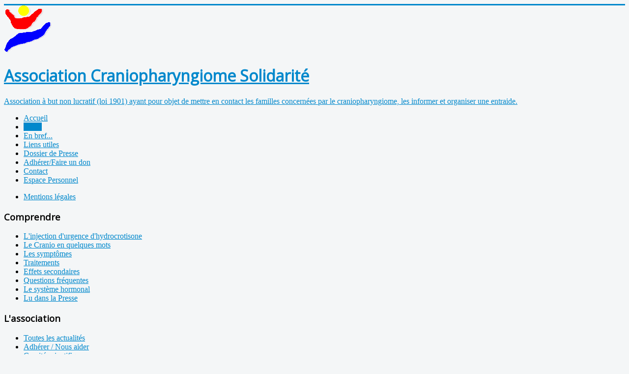

--- FILE ---
content_type: text/html; charset=utf-8
request_url: https://www.craniopharyngiome-solidarite.org/actus/16-covid-19/144-evolution-du-systeme-de-perception-des-dons-et-des-cotisations.html?rCH=-2
body_size: 5885
content:
<!DOCTYPE html>
<html xmlns="http://www.w3.org/1999/xhtml" xml:lang="fr-fr" lang="fr-fr" dir="ltr">
<head>
	<meta name="viewport" content="width=device-width, initial-scale=1.0" />
	<base href="https://www.craniopharyngiome-solidarite.org/actus/16-covid-19/144-evolution-du-systeme-de-perception-des-dons-et-des-cotisations.html" />
	<meta http-equiv="content-type" content="text/html; charset=utf-8" />
	<meta name="keywords" content="cranio, cranio.fr, craniopharyngiome,gliome,gioblastome,cortisol,tumeur,levotirox,forum,eltyrone,adresses,france,aide,cerveau,santé,maladie,rare,famille,assistance,opération,cérébrale,paulo coelho,méningiome,symptomes,hormonal,hormone,minirin,croissance" />
	<meta name="rights" content="Association Craniopharyngiome Solidarité" />
	<meta name="author" content="Webmaster" />
	<meta name="description" content="craniopharyngiome, quel avenir après l'opération ? Ce site regroupe dans un forum les témoignages de personnes opérées d'un craniopharyngiome.Parrains Nicola Sirkis Indochine Paulo Coelho.Symptomes : déficit hormonal,baisse de l'acuité visuelle,polyurie (uriner plus de 10l/jour),polydypsie (boire plus de 8l/jour), troubles du champ visuel,céphalées importantes à répétition,retard de croissance,retard de puberté,vomissements répétés" />
	<meta name="generator" content="Joomla! - Open Source Content Management" />
	<title>23/03/2021 : Evolution du système de perception des dons et des cotisations</title>
	<link href="/templates/montemplate/favicon.ico" rel="shortcut icon" type="image/vnd.microsoft.icon" />
	<link href="/plugins/system/cookiesck/assets/front.css?ver=3.7.1" rel="stylesheet" type="text/css" />
	<link href="/templates/montemplate/css/template.css" rel="stylesheet" type="text/css" />
	<style type="text/css">

			#cookiesck {
				position:fixed;
				left:0;
				right: 0;
				top: 0;
				z-index: 1000000;
				min-height: 30px;
				color: #eeeeee;
				background: rgba(0,0,0,0.5);
				text-align: center;
				font-size: 14px;
				line-height: 14px;
			}
			#cookiesck_text {
				padding: 10px 0;
				display: inline-block;
			}
			#cookiesck_buttons {
				float: right;
			}
			.cookiesck_button,
			#cookiesck_accept,
			#cookiesck_decline,
			#cookiesck_settings,
			#cookiesck_readmore {
				float:left;
				padding:10px;
				margin: 5px;
				border-radius: 3px;
				text-decoration: none;
				cursor: pointer;
				transition: all 0.2s ease;
			}
			#cookiesck_readmore {
				float:right;
			}
			#cookiesck_accept {
				background: #1176a6;
				border: 2px solid #1176a6;
				color: #f5f5f5;
			}
			#cookiesck_accept:hover {
				background: transparent;
				border: 2px solid darkturquoise;
				color: darkturquoise;
			}
			#cookiesck_decline {
				background: #000;
				border: 2px solid #000;
				color: #f5f5f5;
			}
			#cookiesck_decline:hover {
				background: transparent;
				border: 2px solid #fff;
				color: #fff;
			}
			#cookiesck_settings {
				background: #fff;
				border: 2px solid #fff;
				color: #000;
			}
			#cookiesck_settings:hover {
				background: transparent;
				border: 2px solid #fff;
				color: #fff;
			}
			#cookiesck_options {
				display: none;
				width: 30px;
				height: 30px;
				border-radius: 15px;
				box-sizing: border-box;
				position: fixed;
				bottom: 0;
				left: 0;
				margin: 10px;
				border: 1px solid #ccc;
				cursor: pointer;
				background: rgba(255,255,255,1) url(/plugins/system/cookiesck/assets/cookies-icon.svg) center center no-repeat;
				background-size: 80% auto;
				z-index: 1000000;
			}
			#cookiesck_options > .inner {
				display: none;
				width: max-content;
				margin-top: -40px;
				background: rgba(0,0,0,0.7);
				position: absolute;
				font-size: 14px;
				color: #fff;
				padding: 4px 7px;
				border-radius: 3px;
			}
			#cookiesck_options:hover > .inner {
				display: block;
			}
			#cookiesck > div {
				display: flex;
				justify-content: space-around;
				align-items: center;
				flex-direction: column;
			}
			
			
			.cookiesck-iframe-wrap-text {
				position: absolute;
				width: 100%;
				padding: 10px;
				color: #fff;
				top: 50%;
				transform: translate(0,-60%);
				text-align: center;
			}
			.cookiesck-iframe-wrap:hover .cookiesck-iframe-wrap-text {
				color: #333;
			}
			.cookiesck-iframe-wrap-allowed .cookiesck-iframe-wrap-text {
				display: none;
			}

		
	</style>
	<script src="/media/jui/js/jquery.min.js?210171131aabb95cd5a0c396ae8a64c8" type="text/javascript"></script>
	<script src="/media/jui/js/jquery-noconflict.js?210171131aabb95cd5a0c396ae8a64c8" type="text/javascript"></script>
	<script src="/media/jui/js/jquery-migrate.min.js?210171131aabb95cd5a0c396ae8a64c8" type="text/javascript"></script>
	<script src="/media/system/js/caption.js?210171131aabb95cd5a0c396ae8a64c8" type="text/javascript"></script>
	<script src="/media/jui/js/bootstrap.min.js?210171131aabb95cd5a0c396ae8a64c8" type="text/javascript"></script>
	<script src="/plugins/system/cookiesck/assets/front.js?ver=3.7.1" type="text/javascript"></script>
	<script src="/templates/montemplate/js/template.js" type="text/javascript"></script>
	<script type="text/javascript">
jQuery(window).on('load',  function() {
				new JCaption('img.caption');
			});
var COOKIESCK = {
	ALLOWED : ["cookiesck","cookiesckiframes","cookiesckuniquekey","jform_captchacookie","968b78319e933124f44a80c55178186f"]
	, VALUE : 'yes'
	, UNIQUE_KEY : 'a7d8c44b85a2518c1450b69475fe778c'
	, LOG : '0'
	, LIST : '{}'
	, LIFETIME : '365'
	, DEBUG : '0'
	, TEXT : {
		INFO : 'En visitant ce site, vous acceptez l\'utilisation de cookies afin de vous proposer les meilleurs services possibles.'
		, ACCEPT_ALL : 'Tout accepter'
		, ACCEPT_ALL : 'Tout accepter'
		, DECLINE_ALL : 'Tout décliner'
		, SETTINGS : 'Personnaliser'
		, OPTIONS : 'Options des cookies'
		, CONFIRM_IFRAMES : 'Veuillez confirmer que vous voulez charger les iframes'
	}
};
console.log("COOKIES CK MESSAGE : The list of cookies is empty. Please check the documentation");jQuery(document).ready(function(){ckInitCookiesckIframes();});
	</script>

			<link href='//fonts.googleapis.com/css?family=Open+Sans' rel='stylesheet' type='text/css' />
		<style type="text/css">
			h1,h2,h3,h4,h5,h6,.site-title{
				font-family: 'Open Sans', sans-serif;
			}
		</style>
			<style type="text/css">
		body.site
		{
			border-top: 3px solid #0088cc;
			background-color: #f4f6f7		}
		a
		{
			color: #0088cc;
		}
		.navbar-inner, .nav-list > .active > a, .nav-list > .active > a:hover, .dropdown-menu li > a:hover, .dropdown-menu .active > a, .dropdown-menu .active > a:hover, .nav-pills > .active > a, .nav-pills > .active > a:hover,
		.btn-primary
		{
			background: #0088cc;
		}
		.navbar-inner
		{
			-moz-box-shadow: 0 1px 3px rgba(0, 0, 0, .25), inset 0 -1px 0 rgba(0, 0, 0, .1), inset 0 30px 10px rgba(0, 0, 0, .2);
			-webkit-box-shadow: 0 1px 3px rgba(0, 0, 0, .25), inset 0 -1px 0 rgba(0, 0, 0, .1), inset 0 30px 10px rgba(0, 0, 0, .2);
			box-shadow: 0 1px 3px rgba(0, 0, 0, .25), inset 0 -1px 0 rgba(0, 0, 0, .1), inset 0 30px 10px rgba(0, 0, 0, .2);
		}
	</style>
		<!--[if lt IE 9]>
		<script src="/media/jui/js/html5.js"></script>
	<![endif]-->
</head>

<body class="site com_content view-article no-layout no-task itemid-290 fluid">

	<!-- Body -->
	<div class="body">
		<div class="container-fluid">
			<!-- Header -->
			<header class="header" role="banner">
                <div class="header-logo"><img src="/./images/cranio/logo_phpBB.gif" /><!--<img src="/./images/cranio/logo_noel.png" width="100px"/>--></div>
				<div class="header-inner clearfix">
					
                    <a class="brand pull-left" href="/">
						<span class="site-title" title="Association Craniopharyngiome Solidarité"><h1>Association Craniopharyngiome Solidarité</h1></span> <div class="site-description">Association à but non lucratif (loi 1901) ayant pour objet de mettre en contact les familles concernées par le craniopharyngiome, les informer et organiser une entraide.</div>					</a>
					<div class="header-search pull-right">
						
					</div>
				</div>
			</header>
						<nav class="navigation" role="navigation">
				<ul class="nav menu nav-pills mod-list">
<li class="item-101 default"><a href="/" >Accueil</a></li><li class="item-290 current active"><a href="/actus.html" >Actus</a></li><li class="item-108"><a href="/en-bref.html" >En bref...</a></li><li class="item-109"><a href="/liens-utiles.html" >Liens utiles</a></li><li class="item-110"><a href="/dossier-de-presse.html" >Dossier de Presse</a></li><li class="item-113"><a href="/dons-cotisations.html" class="adherer">Adhérer/Faire un don</a></li><li class="item-111"><a href="/contact.html" >Contact</a></li><li class="item-287"><a href="/espaceperso.html" class="espaceperso">Espace Personnel</a></li></ul>

			</nav>
			
			<!-- hashtag restecheztoi
			<div class="hashtag">
				Bonne année 2025 !
			</div>	
		 fin hashtag -->
			
			<!-- bandeau photo -->
			<div class="row-fluid">
				
			</div>
			<!-- fin bandeau photo -->

						
						
			<div class="row-fluid">
								<!-- Begin Sidebar -->
				<div id="sidebar" class="span3">
					<div class="sidebar-nav">
						<div class="well _legales"><ul class="nav menu mod-list">
<li class="item-133"><a href="/mentions-legales.html" >Mentions légales</a></li></ul>
</div><div class="well _menu"><h3 class="page-header">Comprendre</h3><ul class="nav menu mod-list">
<li class="item-288"><a href="https://youtu.be/1Imlbe3efpQ" target="_blank" rel="noopener noreferrer">L'injection d'urgence d'hydrocrotisone</a></li><li class="item-118"><a href="/comprendre.html" >Le Cranio en quelques mots</a></li><li class="item-119"><a href="/les-symptomes.html" >Les symptômes</a></li><li class="item-120"><a href="/traitements.html" >Traitements</a></li><li class="item-121"><a href="/effets-secondaires.html" >Effets secondaires</a></li><li class="item-122"><a href="/questions-frequentes.html" >Questions fréquentes</a></li><li class="item-123"><a href="/le-systeme-hormonal.html" >Le système hormonal</a></li><li class="item-124"><a href="/lu-dans-la-presse.html" >Lu dans la Presse</a></li></ul>
</div><div class="well _menu"><h3 class="page-header">L'association</h3><ul class="nav menu mod-list">
<li class="item-291"><a href="/toutes-les-actualites.html" >Toutes les actualités</a></li><li class="item-112"><a href="/aider.html" class="adherer">Adhérer / Nous aider</a></li><li class="item-114"><a href="/comite-scientifique.html" >Comité scientifique</a></li><li class="item-115"><a href="/l-association.html" >L'association</a></li></ul>
</div>
					</div>
				</div>
				<!-- End Sidebar -->
								<main id="content" role="main" class="span9">
					<!-- Begin Content -->
					
					<div id="system-message-container">
	</div>

					<div class="item-page" itemscope itemtype="https://schema.org/Article">
	<meta itemprop="inLanguage" content="fr-FR" />
	
		
			<div class="page-header">
		<h2 itemprop="headline">
			23/03/2021 : Evolution du système de perception des dons et des cotisations		</h2>
							</div>
							
<div class="icons">
	
					<div class="btn-group pull-right">
				<button class="btn dropdown-toggle" type="button" id="dropdownMenuButton-144" aria-label="Outils utilisateur"
				data-toggle="dropdown" aria-haspopup="true" aria-expanded="false">
					<span class="icon-cog" aria-hidden="true"></span>
					<span class="caret" aria-hidden="true"></span>
				</button>
								<ul class="dropdown-menu" aria-labelledby="dropdownMenuButton-144">
											<li class="print-icon"> <a href="/actus/16-covid-19/144-evolution-du-systeme-de-perception-des-dons-et-des-cotisations.html?tmpl=component&amp;print=1" title="Imprimer l'article < 23/03/2021 : Evolution du système de perception des dons et des cotisations >" onclick="window.open(this.href,'win2','status=no,toolbar=no,scrollbars=yes,titlebar=no,menubar=no,resizable=yes,width=640,height=480,directories=no,location=no'); return false;" rel="nofollow">			<span class="icon-print" aria-hidden="true"></span>
		Imprimer	</a> </li>
																			</ul>
			</div>
		
	</div>
			
		
	
	
		
								<div itemprop="articleBody">
		<p>&nbsp;</p>
<p><strong>Depuis le 23 mars 2021, l'association utilise les services de perception de paiements s&eacute;curis&eacute;s fournis par la plateforme sociale et solidaire <a href="https://www.helloasso.com/" target="_blank" title="https://www.helloasso.com/">Hello Asso</a>.</strong></p>
<p>La plateforme HelloAsso fournit un service gratuit &agrave; plus de 80 000 associations.&nbsp;</p>
<p>Hello Asso propose un service moderne et complet pour les associations comme pour les donateurs. En cr&eacute;ant votre espace personnel sur cette plateforme, vous pourrez choisir de faire un don ou de payer votre cotisation annuelle, ou les deux.Vous continuerez &agrave; recevoir vos re&ccedil;us fiscaux en d&eacute;but d'ann&eacute;e.</p>
<p>Nous faisons totale confiance en cette plateforme, en ce qui concerne la protection des donn&eacute;es personnelles et la s&eacute;curisation des paiements. Il s'agit-l&agrave; de points tr&egrave;s importants qui sont en constante &eacute;volution.</p>
<p>En contrepartie de ce service, lors de votre paiement, il vous sera propos&eacute; une modeste contribution pour le fonctionnementde Hello Asso. Vous &ecirc;tes libre de la refuser ou d'en choisir le montant.</p>
<p>&nbsp;</p>
<p>- <a href="https://www.helloasso.com/associations/craniopharyngiome-solidarite/formulaires/1">Pour faire un <strong>don</strong> <strong>ponctuel</strong> ou mettre en place un pr&eacute;l&egrave;vement automatique : cliquez ici</a></p>
<p><a href="https://www.helloasso.com/associations/craniopharyngiome-solidarite/adhesions/adherer-a-l-association-craniopharyngiome-solidarite">- Pour <strong>adh&eacute;rer</strong> ou <strong>renouveler</strong> votre adh&eacute;sion : cliquez ici</a></p>
<p>&nbsp;</p>
<p>&nbsp;</p> 	</div>

	
							</div>

					<div aria-label="Fil de navigation" role="navigation">
	<ul itemscope itemtype="https://schema.org/BreadcrumbList" class="breadcrumb">
					<li>
				Vous êtes ici : &#160;
			</li>
		
						<li itemprop="itemListElement" itemscope itemtype="https://schema.org/ListItem">
											<a itemprop="item" href="/" class="pathway"><span itemprop="name">Accueil</span></a>
					
											<span class="divider">
							<img src="/media/system/images/arrow.png" alt="" />						</span>
										<meta itemprop="position" content="1">
				</li>
							<li itemprop="itemListElement" itemscope itemtype="https://schema.org/ListItem">
											<a itemprop="item" href="/actus.html" class="pathway"><span itemprop="name">Actus</span></a>
					
											<span class="divider">
							<img src="/media/system/images/arrow.png" alt="" />						</span>
										<meta itemprop="position" content="2">
				</li>
							<li itemprop="itemListElement" itemscope itemtype="https://schema.org/ListItem">
											<a itemprop="item" href="/actus/16-covid-19.html" class="pathway"><span itemprop="name">COVID-19</span></a>
					
											<span class="divider">
							<img src="/media/system/images/arrow.png" alt="" />						</span>
										<meta itemprop="position" content="3">
				</li>
							<li itemprop="itemListElement" itemscope itemtype="https://schema.org/ListItem" class="active">
					<span itemprop="name">
						23/03/2021 : Evolution du système de perception des dons et des cotisations					</span>
					<meta itemprop="position" content="4">
				</li>
				</ul>
</div>

					<!-- End Content -->
				</main>
							</div>
		</div>
	</div>
	<!-- Footer -->
	<footer class="footer" role="contentinfo">
		<div class="container-fluid">
			<hr />
			

<div class="custom"  >
	<p>Webalis&eacute; b&eacute;n&eacute;volement par <a href="https://www.selcom.fr" target="_blank" rel="noopener noreferrer" title="SELCOM, fabricant d'internet">SELCOM</a></p>
<p>&nbsp;</p>
<p><span style="font-size: 8pt;"><span style="color: #3c4329; font-family: Arial, Helvetica, sans-serif; font-size: 12px;">Ce&nbsp;</span><span style="color: #3c4329; font-family: Arial, Helvetica, sans-serif; font-size: 12px;">site utilise Google Analytics pour analyser l'audience du site et am&eacute;liorer&nbsp;</span><span style="color: #3c4329; font-family: Arial, Helvetica, sans-serif; font-size: 12px;">son contenu. Pour plus d'information sur les r&egrave;gles de confidentialit&eacute; relatives&nbsp;</span><span style="color: #3c4329; font-family: Arial, Helvetica, sans-serif; font-size: 12px;">&agrave; l'utilisation de Google Analytics, cliquez ici :&nbsp;</span><a href="https://support.google.com/analytics/answer/6004245?hl=fr" class="menu_mail" style="font-family: Arial, Helvetica, sans-serif; line-height: normal; color: #00a0dc; font-size: 12px;">https://support.google.com/analytics/answer/6004245?hl=fr</a></span></p></div>


<div class="custom"  >
	<p style="text-align: center;"><a title="Page Facebook de l'association" href="https://www.facebook.com/pages/Craniopharyngiome-Solidarit%C3%A9/145602867419" target="_blank"><img src="/../images/cranio/facebook.jpg" alt="Page Facebook de l'association" width="105" height="30" /></a> <a title="Page Twitter de l'association" href="https://twitter.com/asso_cranio" target="_blank"><img src="/../images/cranio/twitter_logo_header.png" alt="Page Twitter de l'association" width="126" height="30" /></a></p></div>

			<p class="pull-right">
				<a href="#top" id="back-top">
					Haut de page				</a>
			</p>
			<p>
				&copy; 2026 Association Craniopharyngiome Solidarité			</p>
		</div>
	</footer>
	
    	<!-- google analytics -->
<script type="text/javascript">
    var gaJsHost = (("https:" == document.location.protocol) ? "https://ssl." : "http://www.");
    document.write(unescape("%3Cscript src='" + gaJsHost + "google-analytics.com/ga.js' type='text/javascript'%3E%3C/script%3E"));
    try {
    var pageTracker = _gat._getTracker("UA-7813747-1");
    pageTracker._trackPageview();
    } catch(err) {}
</script>
<div id="cookiesck_interface"></div></body>
</html>
